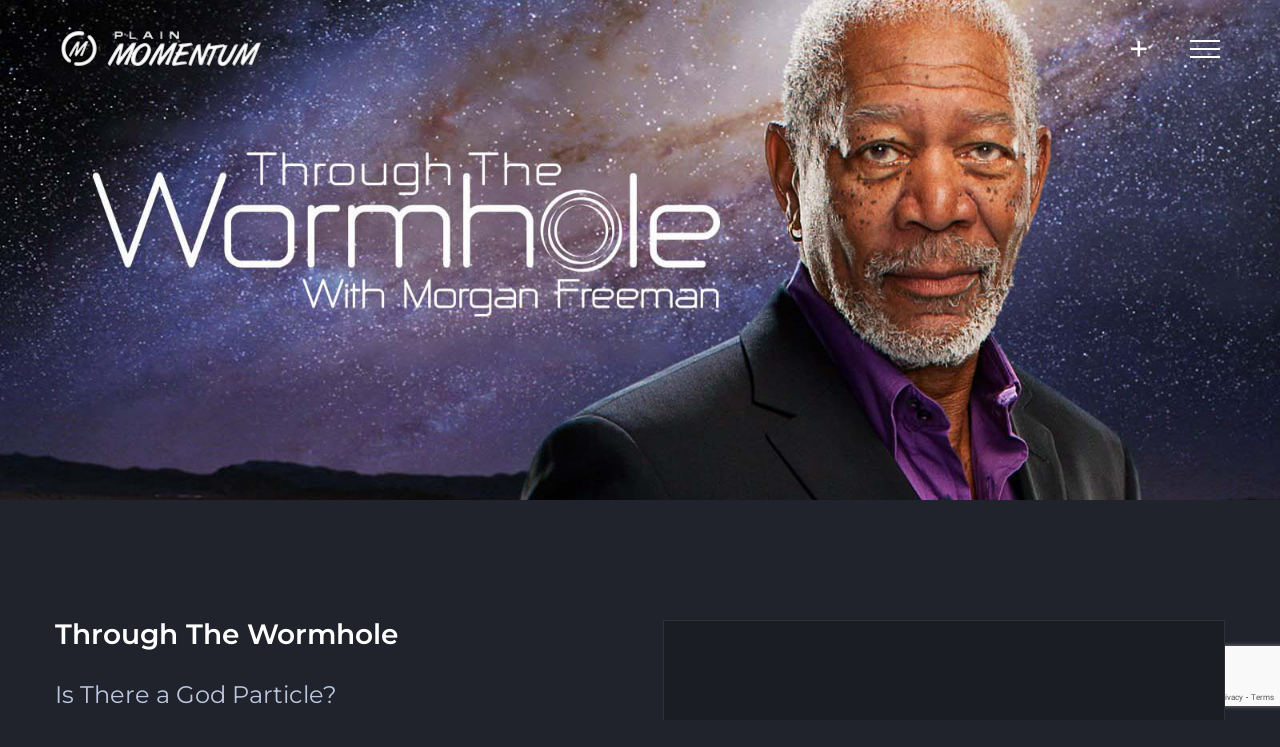

--- FILE ---
content_type: text/html; charset=utf-8
request_url: https://www.google.com/recaptcha/api2/anchor?ar=1&k=6LeYNZMUAAAAAMhGUVr3omkY5WkXzqal61jbxxbL&co=aHR0cHM6Ly9wbGFpbm1vbWVudHVtLmNvbTo0NDM.&hl=en&v=TkacYOdEJbdB_JjX802TMer9&size=invisible&anchor-ms=20000&execute-ms=15000&cb=1wsacgoijfn3
body_size: 45304
content:
<!DOCTYPE HTML><html dir="ltr" lang="en"><head><meta http-equiv="Content-Type" content="text/html; charset=UTF-8">
<meta http-equiv="X-UA-Compatible" content="IE=edge">
<title>reCAPTCHA</title>
<style type="text/css">
/* cyrillic-ext */
@font-face {
  font-family: 'Roboto';
  font-style: normal;
  font-weight: 400;
  src: url(//fonts.gstatic.com/s/roboto/v18/KFOmCnqEu92Fr1Mu72xKKTU1Kvnz.woff2) format('woff2');
  unicode-range: U+0460-052F, U+1C80-1C8A, U+20B4, U+2DE0-2DFF, U+A640-A69F, U+FE2E-FE2F;
}
/* cyrillic */
@font-face {
  font-family: 'Roboto';
  font-style: normal;
  font-weight: 400;
  src: url(//fonts.gstatic.com/s/roboto/v18/KFOmCnqEu92Fr1Mu5mxKKTU1Kvnz.woff2) format('woff2');
  unicode-range: U+0301, U+0400-045F, U+0490-0491, U+04B0-04B1, U+2116;
}
/* greek-ext */
@font-face {
  font-family: 'Roboto';
  font-style: normal;
  font-weight: 400;
  src: url(//fonts.gstatic.com/s/roboto/v18/KFOmCnqEu92Fr1Mu7mxKKTU1Kvnz.woff2) format('woff2');
  unicode-range: U+1F00-1FFF;
}
/* greek */
@font-face {
  font-family: 'Roboto';
  font-style: normal;
  font-weight: 400;
  src: url(//fonts.gstatic.com/s/roboto/v18/KFOmCnqEu92Fr1Mu4WxKKTU1Kvnz.woff2) format('woff2');
  unicode-range: U+0370-0377, U+037A-037F, U+0384-038A, U+038C, U+038E-03A1, U+03A3-03FF;
}
/* vietnamese */
@font-face {
  font-family: 'Roboto';
  font-style: normal;
  font-weight: 400;
  src: url(//fonts.gstatic.com/s/roboto/v18/KFOmCnqEu92Fr1Mu7WxKKTU1Kvnz.woff2) format('woff2');
  unicode-range: U+0102-0103, U+0110-0111, U+0128-0129, U+0168-0169, U+01A0-01A1, U+01AF-01B0, U+0300-0301, U+0303-0304, U+0308-0309, U+0323, U+0329, U+1EA0-1EF9, U+20AB;
}
/* latin-ext */
@font-face {
  font-family: 'Roboto';
  font-style: normal;
  font-weight: 400;
  src: url(//fonts.gstatic.com/s/roboto/v18/KFOmCnqEu92Fr1Mu7GxKKTU1Kvnz.woff2) format('woff2');
  unicode-range: U+0100-02BA, U+02BD-02C5, U+02C7-02CC, U+02CE-02D7, U+02DD-02FF, U+0304, U+0308, U+0329, U+1D00-1DBF, U+1E00-1E9F, U+1EF2-1EFF, U+2020, U+20A0-20AB, U+20AD-20C0, U+2113, U+2C60-2C7F, U+A720-A7FF;
}
/* latin */
@font-face {
  font-family: 'Roboto';
  font-style: normal;
  font-weight: 400;
  src: url(//fonts.gstatic.com/s/roboto/v18/KFOmCnqEu92Fr1Mu4mxKKTU1Kg.woff2) format('woff2');
  unicode-range: U+0000-00FF, U+0131, U+0152-0153, U+02BB-02BC, U+02C6, U+02DA, U+02DC, U+0304, U+0308, U+0329, U+2000-206F, U+20AC, U+2122, U+2191, U+2193, U+2212, U+2215, U+FEFF, U+FFFD;
}
/* cyrillic-ext */
@font-face {
  font-family: 'Roboto';
  font-style: normal;
  font-weight: 500;
  src: url(//fonts.gstatic.com/s/roboto/v18/KFOlCnqEu92Fr1MmEU9fCRc4AMP6lbBP.woff2) format('woff2');
  unicode-range: U+0460-052F, U+1C80-1C8A, U+20B4, U+2DE0-2DFF, U+A640-A69F, U+FE2E-FE2F;
}
/* cyrillic */
@font-face {
  font-family: 'Roboto';
  font-style: normal;
  font-weight: 500;
  src: url(//fonts.gstatic.com/s/roboto/v18/KFOlCnqEu92Fr1MmEU9fABc4AMP6lbBP.woff2) format('woff2');
  unicode-range: U+0301, U+0400-045F, U+0490-0491, U+04B0-04B1, U+2116;
}
/* greek-ext */
@font-face {
  font-family: 'Roboto';
  font-style: normal;
  font-weight: 500;
  src: url(//fonts.gstatic.com/s/roboto/v18/KFOlCnqEu92Fr1MmEU9fCBc4AMP6lbBP.woff2) format('woff2');
  unicode-range: U+1F00-1FFF;
}
/* greek */
@font-face {
  font-family: 'Roboto';
  font-style: normal;
  font-weight: 500;
  src: url(//fonts.gstatic.com/s/roboto/v18/KFOlCnqEu92Fr1MmEU9fBxc4AMP6lbBP.woff2) format('woff2');
  unicode-range: U+0370-0377, U+037A-037F, U+0384-038A, U+038C, U+038E-03A1, U+03A3-03FF;
}
/* vietnamese */
@font-face {
  font-family: 'Roboto';
  font-style: normal;
  font-weight: 500;
  src: url(//fonts.gstatic.com/s/roboto/v18/KFOlCnqEu92Fr1MmEU9fCxc4AMP6lbBP.woff2) format('woff2');
  unicode-range: U+0102-0103, U+0110-0111, U+0128-0129, U+0168-0169, U+01A0-01A1, U+01AF-01B0, U+0300-0301, U+0303-0304, U+0308-0309, U+0323, U+0329, U+1EA0-1EF9, U+20AB;
}
/* latin-ext */
@font-face {
  font-family: 'Roboto';
  font-style: normal;
  font-weight: 500;
  src: url(//fonts.gstatic.com/s/roboto/v18/KFOlCnqEu92Fr1MmEU9fChc4AMP6lbBP.woff2) format('woff2');
  unicode-range: U+0100-02BA, U+02BD-02C5, U+02C7-02CC, U+02CE-02D7, U+02DD-02FF, U+0304, U+0308, U+0329, U+1D00-1DBF, U+1E00-1E9F, U+1EF2-1EFF, U+2020, U+20A0-20AB, U+20AD-20C0, U+2113, U+2C60-2C7F, U+A720-A7FF;
}
/* latin */
@font-face {
  font-family: 'Roboto';
  font-style: normal;
  font-weight: 500;
  src: url(//fonts.gstatic.com/s/roboto/v18/KFOlCnqEu92Fr1MmEU9fBBc4AMP6lQ.woff2) format('woff2');
  unicode-range: U+0000-00FF, U+0131, U+0152-0153, U+02BB-02BC, U+02C6, U+02DA, U+02DC, U+0304, U+0308, U+0329, U+2000-206F, U+20AC, U+2122, U+2191, U+2193, U+2212, U+2215, U+FEFF, U+FFFD;
}
/* cyrillic-ext */
@font-face {
  font-family: 'Roboto';
  font-style: normal;
  font-weight: 900;
  src: url(//fonts.gstatic.com/s/roboto/v18/KFOlCnqEu92Fr1MmYUtfCRc4AMP6lbBP.woff2) format('woff2');
  unicode-range: U+0460-052F, U+1C80-1C8A, U+20B4, U+2DE0-2DFF, U+A640-A69F, U+FE2E-FE2F;
}
/* cyrillic */
@font-face {
  font-family: 'Roboto';
  font-style: normal;
  font-weight: 900;
  src: url(//fonts.gstatic.com/s/roboto/v18/KFOlCnqEu92Fr1MmYUtfABc4AMP6lbBP.woff2) format('woff2');
  unicode-range: U+0301, U+0400-045F, U+0490-0491, U+04B0-04B1, U+2116;
}
/* greek-ext */
@font-face {
  font-family: 'Roboto';
  font-style: normal;
  font-weight: 900;
  src: url(//fonts.gstatic.com/s/roboto/v18/KFOlCnqEu92Fr1MmYUtfCBc4AMP6lbBP.woff2) format('woff2');
  unicode-range: U+1F00-1FFF;
}
/* greek */
@font-face {
  font-family: 'Roboto';
  font-style: normal;
  font-weight: 900;
  src: url(//fonts.gstatic.com/s/roboto/v18/KFOlCnqEu92Fr1MmYUtfBxc4AMP6lbBP.woff2) format('woff2');
  unicode-range: U+0370-0377, U+037A-037F, U+0384-038A, U+038C, U+038E-03A1, U+03A3-03FF;
}
/* vietnamese */
@font-face {
  font-family: 'Roboto';
  font-style: normal;
  font-weight: 900;
  src: url(//fonts.gstatic.com/s/roboto/v18/KFOlCnqEu92Fr1MmYUtfCxc4AMP6lbBP.woff2) format('woff2');
  unicode-range: U+0102-0103, U+0110-0111, U+0128-0129, U+0168-0169, U+01A0-01A1, U+01AF-01B0, U+0300-0301, U+0303-0304, U+0308-0309, U+0323, U+0329, U+1EA0-1EF9, U+20AB;
}
/* latin-ext */
@font-face {
  font-family: 'Roboto';
  font-style: normal;
  font-weight: 900;
  src: url(//fonts.gstatic.com/s/roboto/v18/KFOlCnqEu92Fr1MmYUtfChc4AMP6lbBP.woff2) format('woff2');
  unicode-range: U+0100-02BA, U+02BD-02C5, U+02C7-02CC, U+02CE-02D7, U+02DD-02FF, U+0304, U+0308, U+0329, U+1D00-1DBF, U+1E00-1E9F, U+1EF2-1EFF, U+2020, U+20A0-20AB, U+20AD-20C0, U+2113, U+2C60-2C7F, U+A720-A7FF;
}
/* latin */
@font-face {
  font-family: 'Roboto';
  font-style: normal;
  font-weight: 900;
  src: url(//fonts.gstatic.com/s/roboto/v18/KFOlCnqEu92Fr1MmYUtfBBc4AMP6lQ.woff2) format('woff2');
  unicode-range: U+0000-00FF, U+0131, U+0152-0153, U+02BB-02BC, U+02C6, U+02DA, U+02DC, U+0304, U+0308, U+0329, U+2000-206F, U+20AC, U+2122, U+2191, U+2193, U+2212, U+2215, U+FEFF, U+FFFD;
}

</style>
<link rel="stylesheet" type="text/css" href="https://www.gstatic.com/recaptcha/releases/TkacYOdEJbdB_JjX802TMer9/styles__ltr.css">
<script nonce="i5gAsA6QmbbRL74temesNQ" type="text/javascript">window['__recaptcha_api'] = 'https://www.google.com/recaptcha/api2/';</script>
<script type="text/javascript" src="https://www.gstatic.com/recaptcha/releases/TkacYOdEJbdB_JjX802TMer9/recaptcha__en.js" nonce="i5gAsA6QmbbRL74temesNQ">
      
    </script></head>
<body><div id="rc-anchor-alert" class="rc-anchor-alert"></div>
<input type="hidden" id="recaptcha-token" value="[base64]">
<script type="text/javascript" nonce="i5gAsA6QmbbRL74temesNQ">
      recaptcha.anchor.Main.init("[\x22ainput\x22,[\x22bgdata\x22,\x22\x22,\[base64]/MjU1OmY/[base64]/[base64]/[base64]/[base64]/bmV3IGdbUF0oelswXSk6ST09Mj9uZXcgZ1tQXSh6WzBdLHpbMV0pOkk9PTM/bmV3IGdbUF0oelswXSx6WzFdLHpbMl0pOkk9PTQ/[base64]/[base64]/[base64]/[base64]/[base64]/[base64]/[base64]\\u003d\x22,\[base64]\\u003d\\u003d\x22,\x22wrzCk8KwwpjDuRtKw69Bw5HCn8K2w7AAbMO/w6LCgCvCnXzDtMKsw6VXXMKXwqg3w7bDksKUwqzCjhTCsgcHNcOQwpFRSMKIG8KvVjtSRmxzw4bDgcK0QUMcS8OvwqkPw4oww68sJj5Bfi0AAMKkdMOHwr/DqMKdwp/CvXXDpcOXJcKNH8KxEsK9w5LDicKYw6zCoT7CpAo7NW5ESl/Dl8OtX8OzDsK3OsKwwrMGPmxUbnfCiyHCu0pcwrLDiGBuS8KPwqHDh8Khwoxxw5VPwr7DscKbworCocOTP8KZw5HDjsOawro/djjCo8Kow63Cr8O6OnjDucOkwqHDgMKAGA7DvRIHwqlPMsKRwoPDgSx/w6U9VsOHW2Qqc014woTDvVIzA8O3aMKDKFQUTWpvHsOYw6DCoMKvb8KGAix1D0bCojwYUiPCs8KTwq/Ct1jDuEXDjsOKwrTCkwzDmxLCn8O3C8K6DcKqwpjCp8OHL8KOasOlw7HCgyPCsH3CgVc+w5rCjcOgFRpFwqLDsg5tw68Aw4FywqlXNW8/wo0ww51ncDRWeWrDqHTDi8O3TCdlwoY/XAfCgFomVMKFM8O2w7rCgxbCoMK8wqfCkcOjcsOffiXCkhphw63DjGzDqcOEw481wrHDpcKzBD7Drxo/wozDsS5tRA3DosOCwq0cw43DoiBeLMK9w7R2wrvDpcKYw7vDu0YIw5fCo8KzwohrwrRmOMO6w7/CpcK0IsOdGcKIwr7CrcKFw4lHw5TCr8KXw498WMKcecOxIcOtw6rCj0vCn8OPJBPDgk/Cum0RwpzCnMKIDcOnwoUwwoYqMmE4wo4VLcKcw5AdH0M3wpEWwqnDk0jCrMK7CmwQw6PCtzpUDcOwwq/DjMOgwqTCtF3DhMKBTAxvwqnDnWRHIsO6wqJqwpXCs8ONw5l8w4dlwo3CsUR8VivCmcOLOhZEw57CnsKuLxF+wq7CvGDCjh4OOQDCr3wbOQrCrVvClideL33CjsOsw4rCnwrCqEw0G8O2w6E6FcOUwq4sw4PCkMO4JhFTwofCh1/[base64]/[base64]/[base64]/DpFLCrHAkVERRwpjDv1zCshd8e3sMd18zA8KOw5U0dxDCocO3wrcYwoEJf8OwBsKwEgVZX8Ogwppxw451w7TCgMKOWcOOEiHDvMO3KsOiwozCsQIKw73Dm2/DugTCu8OKwrjDsMONwr9kw7cvFFIBwq0aJyB7wqfCo8O2HMKEwojCucKuwplVGMKYAWtVw7lsfsK8w7kQwpZzV8O+w7l+w6U3woTCscOMFR/DkS3Cu8KJw7PDjX4+JsO9w7DDqDAKF3fDknASw7YfAcOww6kSX2HDg8KCWRIuw6N5acOTw7TDpsKWBcKAYsKFw5XDhcKNRCFKwrAxQMKeRsOPwoLDrVrCj8Ogw6DCkgE6YcOiDT7CmCw/[base64]/DmEM1w4nDlQnClUzDkhsewrDDosK4wrh3UR7Doz7DucOZw4IXw5bDosKOwqDCnxvCp8OWwrrCscOcw5wPVS7Ct0HCuyIKKmrDmm4cw5IEw7PCjF/CvWTCs8OtwoXCqTtywrbCnsK+wo4cQ8OywqxVNk/Dgx0dT8KPw7ZRw77CtcOgwq/DqsOyLgnDhMKnw7/Cni7DvMOlFsKqw53DkMKiwrXCsDg3EMKSTitYw45Qwox2wqR6w5ZAw6/DgGwlJ8OYw7FWw7ZcC2ktwrfDiD/Dp8K9wp7CtyPDi8OZwrnDtcKSZ2JUfGhyLRsZLcKEw7bDtMO3wq9sKGFTEsKswq55cgjCsQpdYkzDkh9/CVMGwonDqcKANRNPwrVzw7VCw6XDo0fDp8K+HiXDocK1w7NpwplGwpkJw4fCujRpBsKYT8KewrF8w78bXsKGEggMfkjCugXCscO2wrLDpXtrw5fCtnrDvcKJCFLDl8O9K8O9w6MSDV/CoUkOXBfDvcKNfcOYw54pwohZHCl4w4jCusKcAMOdw5lGw5bCmcK+fMK9TSILw7EpSMKOw7PCtE/DvMK/XMOqSFLDgVVIBcOLwpsMw53DmMOXK1BbdXlFw6QiwrUoTsK8w4Edw5TDhU9Gwo/Cn1Bjwr/DmgFcUcOVw7bDj8KNw6bDiy4CCVrCr8O+fAx2V8K/GgTCmy/CgsO+MFTDtys5DQbDvX7CtsOhwrjDkMOpN0DCqAovwonDgx0QworCvsKFw7E6wqTDthELfDbDgcKlw4ttM8Kcwp/Cm3fCusOHdkjDsk0wwrrDscKIwqV3w4URIcK0VnlZe8ORwr4pYcKaesKiw7XDvMOZw6nDvkxtPMKEf8K1BBjCvmBcwocWw5YCQcOpw6LCtArCsEJVS8KuUsO+wok9LEITKAwzcMK6woPCgSbDj8KowrbCjDclES0/ZTd8w6ELw7TDg20pwrzDphPCmHrDpsOCJsOfGsKQwqYdbSTDnMKgJ0zDrcONwp3Dik3Dkl8UwrfClCkNwp7DpTfDjMOEw6JVwpHDh8O8woxcwpEswoVWw6UVDMK2TsOyKk7Ds8KaPVkoUcK/w48Kw4/DinzCvDBow7zCh8Odw7x9DcKLAlfDkMKiG8OyWHPCqmPDnsK/CT1xKhvDmcOVa0vCmcO8worDgQzDrAPDgsOAwoZMBGIULsKdLEscw6N7w6UpV8KMw6d/WmPDv8KEw5/DrMKsdsObwphsTRPClEjCpMKiVsOSwqbDp8KlwpvCmsK9wrTDtU5jwpEOVnjClxdyZXTDnBDCqcKjw6zDgUYlwpRQw7EswpkNScKlVcO/[base64]/[base64]/Ck8KXWsO1esOCKFbCnMOWDj/CmStTSQDDucK2D8KvwoMxG3saYsOeQMKcwqwQdMKRw6TDolExNgLCt1t/w7EUwovCgWXDgBVmw5JLwpXCkVvCk8KhcMKEwr/[base64]/Dtk9TwpM9AxMWw7XDl8Onw6zCtsOgw79Gw5jClgZpwr3Ds8OXw6rDhMOxVB5qF8O+bxnCs8KrcsO3CCHCshQQw4DDpcOLw5PDiMKPwo9VQMOFLBPDj8Ofw40pw6PDlBPDlMODHsOwH8KdAMKKYUQNw6EXBsKaHWfDpMKddjTClD/DnR4SGMOtw5gVw4Bjw55ywopRwoEywoFYCEl7wotzw4ESZ2TDkMKsNcKkT8K8PsKNcsO/YkPDtjJgw6ROYzrDhcOjMiAZRMK0UWjCqMOSN8O6wrXDo8KAZibDo8KaLTLCrsKKw6jCoMOIwqY3a8Kbwq4xHQLDgwTCkFvCusOnacKeDcKad2ZzwoXDsBx4wrTCpjZYU8OHw5UpD3Y2wo7DlcOkA8OrBToiSljDrMKdw716w4/DqlLCqFLCsAnDl2d+w6bDhMKkw68KC8Oyw7vDg8Kww74pQcKSwqjCo8O+bMOAf8O5wrlsRz5ewp/ClnXDvsOmAMOHw4w8w7FJPMOLLcOlwrhmwp8aYxXDngFWw6TCj0Upw5QEGgPCqsKXw4LDpVfDtSNrPcK9VQjCi8KYwpPCvcO4woPCjwceJ8OpwrQodVXCiMOAwoIiLhc2w5/[base64]/DiMOXDxgdZ8O0ZR3CqMK0w6RNwp7CjMOLNMKEwp/CksOjwqImScKpw496TzbDljEfRcKzw5TDgcOsw5QvRlLDrD7Dp8O+UUrCnT90RsKSG2fDgcO6C8OdEcOuwrZrF8OIw7LCmMO6wrTDqg1hIA7DoQMRw5Fjw5wPecK6wrPCi8KQw48Ww7HClhYpw6/ChcKZwpTDtUsKwo1XwqBSAcK+w47CvyPCkAPChMODAsKfw7nDrsKGAMKmw7bCisKnwrQUw4RkXGLDrsKrOwZsw5fCusOYw5vDocKtwoB0wpbDn8OHw6NXw6TCrMKywojCn8O1fDVbUG/Dp8KhH8KeWA7DtwkXLkbCtS8zw57ClAXClsOLwrgpwphGY3xBIMK9w5AiXHl6wpDDuylhw5PCnsO1MDNgw7hnw6rDvsKSNsOcw6zDskNYw57Dg8O1Fy7Cl8K6w5fDpDw/HAtsw45pU8KJan/DpS3DiMKec8K0D8Oqw7vDkwPDqMKlcsKqw4jCgsKoGsKbw4hlwrDCllZ9SMO0w7ZUABHDoELDn8Kvw7fDqcKkw4s0wrTCk149GcOuw50Kwqxdwq8rw7PDusKadsK5wpPDo8O+Z3Q6EB/[base64]/CpMO7a8KMCydGw4/CrjnDhgAswoHClDlawrjDhcKrTFImFsOrGxRURGnDpMKnZsKlwoPDgcOnXlM4wo1NRMKSWsO+FcOQC8OKBsOMwqzDmsO1IFfCrB0Gw6jCl8O7M8KBw759wp/DksOXCWBzdsOxwobChsKZGlcAfsOaw5JJwpzDginCncOGwpMAXcKBRMKjLsKtwpLDocOIA3gNw7oqw69cwrnCoHjDgcKDGMOMwrjDnXtBw7Jlwotsw45EwrDDrAHDqnzCtChzw4DCvMOjwr/[base64]/Dk8OkwposwqR9wpbCi8Ksw4ZhfW0FN8KVUcKOwptgw45bwowLbMKCwphTw7l0wpgVw4LDr8ONDcOZcjViw6nCr8KGOcOpOhDCtMK+w7jDrMK4w6YnVMKDw4rCnSDDncKvw7DDm8OwccKOwpfCqcO/[base64]/woJRwq3ChMODwqE/Ln0Dwr4RHBkowp7DrcOsD3LCo29MCsKEQU9cXMO/[base64]/CsMKrTgPCkcOrwrfDjcOqCxMGNHQLw7JLwqZuw61wwpYRJGjCjXLDvhbCnG4HWcKICio1w5IwwrPDrG/CosOQw7A7f8KlUn/DhD/CucOBTgPCqEnCjjEcb8OpXnAGRwjDlsOewp5OwqwuTMOzw5zCg0TDn8Obw4c0wqjCvH7DsC48bwvCqV8IVMO5NcKkesOHVcOpJ8OzbHvDksKKFMOaw7/Ci8KXCMKtw7dsJW/Cl2HDlzrCvMO/w7tbDnHCnSvCqARqwp9Dw70Aw7FhVDZ1wqs+aMOOw4dXw7dCMQPDjMOKw63DpsKgwqo6Wl/DkA4SRsOlTMObw701wpjClsOeHcOjw4HDh3jDny/DuG3Cm0nDtMOQAXHDhxhLbmfCvsOHwpvDpcK3wo/CvcOYworDsjJrRR5kwqXDthluRGg6EEErcsO7wqnClzEmwq/[base64]/Ct8KDMVPCp0bCtMONw4NZPwpHwpNUwoIfw5XDu8OzwpnDrsKufMONKHwaw6kIwr9UwocIw7rDj8OGQxXCtsKIUGzCjDjDth7DtMO3wofClMOyecKXT8O4w6U5OsOEJ8KWw7QsZnPDgU/Dt8OGw7nDjHMnP8K0w6YYUncJWiIvw6jDqknCpGNwalrDqgLCuMKvw5TDvsO1w5zCtDh0woXDjXrDvMOmw5nCv0JJw6gbCcOWw5TCrGYqwoPDicKHw7tpwoXDim/DqlnDun/[base64]/Dh8O0A28cMwTCv31Hw73CqsKPM39Qwrd3KsOnw6vCn1zCtxkKw4IpMMOHGsKEAivDoXXDqsO0w4/DqcK5Q0U7SXFEwpErw686w4vDo8OhOArCg8KHw617Fzt7w7Juw6TCm8Ojw5YDBMONwrLDrD7DggB7OsKuwqxtHcK8Tm/DgcKiwoQvwr3CnMK3HAfDgMOlwpYHw5sOw7jCniQ2TMOEGAxpQ2XCgcKzLBs/wp/Dj8KhI8OPw4bCtzMRAMKFfsKFw6DDjk0MRynCjj5MfcO4EMKww6tyJQXDlcOBGDszYwAqcmNWT8OyLzLCgirDnmx2w4bCjHZzwpthwqLClX7DlylkKVvDocO+XlbDi28mw7XDlSDCnsKDUMKkbgN5w6/[base64]/P2RdwpjDgzTCsRjCqyzDmGbCuh8+Z2IuAUZ1wrjCv8OYw7dnCcKOaMKnwqXDvXbCksKhwpUHJ8KlRm11w6cJw6YKaMOBCgZjw54CGMKjacOmUwPCsmN/[base64]/DiMOhwr1UOsO/[base64]/[base64]/dcOWw606woBXwqZnf1nCtcO3UXktNsK+UmMwwqImPE/[base64]/DrhbCqMOSw4dPI1zDp0txw41lfkbDmhbDicOkB0Z+DsOTMcK9wpDDpHNJw7nCnRDDkijDgsOUwq8HXX/DpMKfQhFbwqoUwr4awq3Ch8KIVCc9wrDChsKtwq05YWHCgcOuw5zCvm5Vw6fDt8OhEzZnVMO1NsOQwprDiD/Dq8KPwpnDtsO2RcO6VcKzU8OTw4vDsRbDv3QGw4/CpFtEPCphwrQOUUEfw7rCgmTDv8KBDcOxd8KPeMOFwozCg8K7PsOxwrvCh8OvZ8Otwq/[base64]/DoMO7NhVlLsOXYMK8ayXCgFnCi8OWw7ccOE7ChFVdwokCDMKzdlgpwrDCr8OVd8KmwrTCjh5aCcKzWnAae8K5Aj/DmcKAVHfDmsKuwqxCbsK7w4rCp8KqHWk0Pj/CmHBofsObcmnCkcKTwpDDlcOXBMK0w5ZdWMKUTMKDWG0JWQ7DmSB6w45owrfDssOdBcO/bMOIXntsQRnCoigcwqjCukrDrCZBYB01w5ZZU8KBw5MZd1zChcOCQ8KVUMOPGMKUQHdqSS/DghfDgMOof8KAfcOYw6fCkwzCj8KvYiUQSmrCg8K6WyYAI0wwKMKSw43Dky/CmgPDqygEwpcOwrPDoQPCqj0eXcObw6fCq17Dm8KbNG3CsCNqwpTCmsOcwo9hw6smBsOnwq/DpsOie2ZSayjCqSISw4wiwpFVJ8K/w6bDhcOvwqwpw5ctAiYibVbCk8OoJTTCmcOOecKyYyzDhcK7w4jDqMOIH8OLwoMiYVYXwrbCucOvAkvDpcK+w4vCvcOEwpkSAsKLZlkzBENwKcKadcKOYsOtWDvDtQLDp8O/[base64]/W8KeVwlOKsKKDw5Tw65dG8O1CidyfMKEwqdYd8KYfh3CvVdEw6Vxwr3DqsOkw4rCr0/CqcKZHMKGwrPCs8KdaS3DvsKQw57CmRbCsEA1w6jDpDkBw6FoaR/[base64]/DocO4w5JMw6PDrsKiVG7DiGxrwrXCglw6FGQdN8KDWMKfTWFsw4zDsHZvw6nChCB0DcK/TgHDqMOKwpAswqp1wo8Tw4DDhcK3woHDoBPChUJ6wqhtR8OLVVnDgMOiNsKxNAnDhlofw7LCkVLCmMO8w6HDvmBABVTCgsKmw4cpUMKCwo5NwqnDtTnDgDoBw5lLw5knw7PDqXNvwrUFMcOWICNqV3jDksODe17Cl8O/wqcwwoN7wq/[base64]/cVDCmj/DgsOsw4TDjWwtccO2wpFww7zChH/[base64]/Clj/DggHCsmLCu8KzBsOuenchIVBOcsOww5VewohKB8K/[base64]/[base64]/[base64]/Cr8OCw7FOBcKyw4dMwprCiAjDhMOULUvCsQskfRHCkcOqesKzw4AQw4fDrcOkw4LCl8OuM8OWwp5aw57CqjTDr8Okw5XDjMKWwo5iwqQNSVcSwrxvOMOALsOTwp0qw6jCn8Ocw4ArISzDnMOkwpDCuRDDm8KGGcOMw5fDsMOxw5fDgcKIw7PDjmscJENjC8OcNC7Cui/ClAcZXFwnc8Odw5rDicKmfMK+w4UQA8KBRsKewr80wrgEY8KJw7QMwqvCimEGWVUbwrnCvFLDuMOwOm/Cv8Klwr8xwrTCmADDgRgkw68IIsK7wrY7wp8WCXPCnMKFw60pwrTDkB/CnDBcQlrDjsOEEAcEwqsPwoNWaRDDrhLDgMKXw4wuw5nDokM3w7sZw59zHnvDnMKhw4UHw5oNwoZNwoxqwpZCwp0iQDkgwqnCoQvDlMKpwrjDoBMDQ8Kpw5TDjcKLMUsmCDLCisK/[base64]/w6rCrzczesOUwrAywovCgcKHF1Qww4DDgTc7wpnDgzRMPFvCsXnDhcOEaBoPw7PDsMKuwqZ1woTDhD3CtXbCsSPDnF4tfirCp8Kwwqx3IcKyTx9gw7MOwqw3wqXDuiwREsOFw6jDhcKwwrnDoMKgGMKzOcOlLsO8Y8KOQ8Kdw5/CqcOVYMKUS3RqwonCisOvBcKLZcO5RnvDhA/Co8KiwrbDtMOvEAB8w4DDlcOVwoVXw5vDnsOgwqDCjcK3PlTDqGXCkHXDtXbCrcKwKXbCgl09csOiw5g/NcOPZsOHw7Ubw53DqVbDmh4gw5vCgcOFw7sSWcKuGzseJMOVE37CuSDDrsOAbwYQX8OeZD08w75vXFzChAw6OC3CtMOqwoNZTVzCmwnCpWrDugABw4Vtw4XDosKiwo/[base64]/Cjg7DicOpwqnDqnNMw47CocOlw6cAOcKia8OhwrvCnTnCrxXDgwgJYMKtWFvDuyBMGcKxw68bw7pCbMOqYDdiw5PClyE0agMfw4TDl8KzOAnCpMO6wqrDscOIw68zC0JjwrjCrsKew55ZLcKjw4XDtsKWC8KIw67Ch8KUwobCnm8+EsKSwplVw7h/[base64]/Cv8KUw7gOwogQwqoyw5XCsQVhOcKGcEYgPcKOw78wMVwAw5nCqxvCiidhw73DnW/[base64]/wrxkw61+w7o3wrs9w4fCrlhwJcOTw7wPdMOuwpXDii4Nw4HDlVTCscKRdGLClMK3UxAOwrZVw4lXw6J/dMKJV8O4I3jCj8OpDsKRRA8AVsOtwosww6NbdcOASGA5wrfCukALI8KRAlXDtEzDgMKkw5nCuyRhJsKIQsK7KhLCmsOpKznDosODFTvDksKgW3rClcKbeiPDsSzDnSXDujfCiFzCsTQzwoDDr8ORV8Ovw5IFwqZbw4DCisOSH1dtDxQEwr/ClcKOwosawoTDpT/ClSEUX0LCrsOFAy7DvcK1LnrDmcKjGVvDvzzDl8OyKyDDijTDosKlw5poLcO1W1d7w4QQwqXCh8KUwpFYXl5rw4zDpMK7fsOAwpjCi8Krw61pwqFOKxVHIwfDn8KlcFXDt8OdwpLCpG7CijvCncKBEsKqw45ewqDCiXdyPwcrw4/CrBPCm8Kbw7PClzc1wrYDw7RlbcOqwrjCrMOcFsOgwqp/[base64]/[base64]/DocKcwq8xBcOvwrPCrWjCtcOPRSXDvXEmDz0SGMO5YcKge2PDhndWw6waNirDuMKRw7rCg8O+J1sFw53DqGFnZRLCi8K9wpvCqMOCw77DpsKKw4LDkcOnwpNXbG3Dq8KqDn0+JcO+w5Ecw4HDo8OQwrjDj1HDksOmwpjCu8KbwqssT8KvD3/[base64]/CtcOWw4hHwonDhU3DvMKGLAQ4w6bDjirDk8Kje8KVR8ODHDrCjnx/W8KVcsO6JhDCisODw4E1XnzDtWYeR8Kbw6nDh8KXA8O9BMOiK8Otw5bCoE/[base64]/Hn3DkMONw40BccOoX8O1w7hNSsKSw51gwr3Ck8O5w5/CncKhwpbCnmTDvCLCtXzCnMODVcKLTMOgcMO/[base64]/[base64]/CnMKOIA/Dp8KKecKyCsKfBUrDpMONwpjDoUYKWRvDgMKKe8OawqcmYhDDiklpwpTDqQXCr37DmMOMY8OlZGfDsRzCkQLDjcO/w6jCrsO0woDDrgU4wozDqcK7GcOFw5QIa8KbcsOxw4FAGMOXwo1qfcKOw5HCjysyCDPCg8OIMxh9w6x/w5zCqsKjE8OKwqRTw5bCjsKDOWEhVMKpDcK2w5jCh1jCp8Kiw5LCkMOJOcOGwqbDksKSFAnCucOnE8OvwqcTKzIHAcKNw695I8OpwoLCuSvDqsKPShDCilPDoMKQUsKnw4LDv8Kww6Uiw40fw7V6woE/wrHDnApOw7XDssKGZ3VZwptswqk6wpcsw54CA8O4woTClAxlMsKzDcOEw4nClcK1OjTCrUzCpMO1GMKCYF/CusO9wrDDu8O5WjzDl3sTw74Tw6vClld8wqQ1Yy/DnsKaDsO2wpTCjWsXwr9+LhzCp3XCoiMmZcKgHBDDjWTDq0jDl8O/KcKnbWPDhMOLBj81dMKLK2LCgcKuc8OOUcOLwrpATSPDhMKEA8OCMcOXwqvDq8Kuw4bDtXLDhXQwFMOWSVPDkMKzwqs0wq7CrsKjwqfCvFAew7ofwqjCgl3DgTl7NDRONcO/w4TCk8OTDcKPQsOcU8OKRA51czhBLMKdwqs6QgvDp8KOworCuD8Hw7PCqnAXe8O/X2jDqsOHw5TCr8OJfzpJEcKjYn3Cty01w6/[base64]/CtcO4UCLDssKLw5YeQiLCt8Opw77DnsKmw4NjHUrCsyjCmcKhAiMTMMOZNsOnw4zCuMKYRVN4w5law5TCnsKJKMK8WMK2w7F9dDvCrkAVacKYw5dqw5/DoMOOEsK5wqjDjANBXlfDicKDw7rDqRzDmsOxfcKYKMOaHG3DqcOqw53DisOLwp7Dt8KWLhfDtCJnwpx0acK/[base64]/DlVrCpcOgw6BFw4nCtsKswofClcKcdi3DvcOLwq9KPcOPw4nChHohwpxLBRoRw49uw43DksKoYXBkw5howqzDgsKZHcKTw5N6wpETDcKOwr8BwpXDlhltJxtYw4c5w5vDncOowobCm1ZcwrBcw5XDv1PDgMODwp8eT8OJMjnClWkScmrCvcOzLsKzw4dqXG/CkF4aTsOew7vCosKYw77Cm8KXwqXCnsOSGBLCsMKvdcK5w6zCo0REBcKaw53DgMKHw7rDpRjCq8OvH3VYOcOHSMKsTAM3XcODKgfCi8K+DQkEw5gBeWhJwo/Cn8OOw4fDlMOMTRNmwqARwqYGwofDhCMKw4MbwqnCpsOEGcK2w5PCjUPCuMKrID8pUMKUw53CqXwCewPDhnzDlQdhwozDhsKxeBTDsDphFsOowo7Dkk3DkcOywqJEwq9pA2gMO1N+w5rCm8KJwphNNGDDoxPDusKxw6vDjQ/DicOwLQzDpMKbGcKdbsKZwqPCoQrCkcKxw6/CvAjDicO/w43DssOVw5oWw60lTsO9STfCr8K/wp3Cg0DCscOBwqHDnh0dMsOPw53DigfChVXCpsKQVHDDiRrCtMOXYEzCi1kxV8KHwqrDgQYTNhXCocKkw5cXXHkpwp7CkTfDsVt9KnNtwovCizckBE4eNgbCk11cw6TDgGnCmwrDscKVwqrDoigdwoJVYsOaw67DpsKKwqbCh2Abw6sDw4jCn8KhQndewrfCrcO/wqXCp1/Ch8OHME4jw79zUFEow4bDgQghw69bw44uAcK4VF4Zw6tPEcOmwqk5KMKZw4PDiMOkwotJw7vCpcOqGcKBw7bDv8KRH8OcS8ONw7gSwr3Cn2JAFVfCqC8DBgLDl8KewpLDnMKNwofCh8OYwo/[base64]/[base64]/CnEFmEnJ8w4NyB8Kxw5tdw7NKwqPDkMO3Z8O5DW/Cq37Dvx/Cu8KoQR8Yw4jCocKWXl7CugQ7wqzCkcO8w47Dp1cXwrA8K0bCnsONw4hwwrB0wogbwq3CkDTDp8OmJifDg20vGy3Dj8OIw7bCn8K7NW4iw4LDoMOPw6BTw58FwpNSJh7Co0PDtsKow6XDrcKgw5UFw47CsX3CuwBhw7PCt8KLd2U/w4cew6/[base64]/wovCuGLDhwk6wp8MwpzChBoPwo7ChcOkwrzDsTjDt0zDmwTCi2cQw7nCtmAxG8OwaTfDucK3GsKuw67Coww6Y8O7AFrCrUjChzEBwpJ2w4TCgHjDumrDrQ/ChhJ8TcOaL8KEIcOqd2DDp8OPwpt7woDDu8KMwpnCk8OwwrXCvsK2wrDDlMOJwpsbbxQoQGvCscONDE9ywpIew4EtwpjChA7CpsO5AHfChCTCuH7CrkN2biPDtg1SeCkSwoQlw6YeXS7Dr8Oxw5PDscOsT0tyw5EDZMKuw5pPwqBQT8Kow5/[base64]/DvsOcw5ZTUhtbcMOAw4lBwpt5OQcYY1/Cm8OCOG3DtsOCw7wtFA7DosKewoHChTDDvCnDiMKiREXDoCFSMgzDhsOjwoDCh8KBYsOCNmN1w6Yuw73Cv8K1wrDDkXU3Q1NcWx1Rw4tkwqYRw7BXUsKsw5I/wqE3wpDChMKDD8KQGwlNaBLDt8Kiw7A7D8KHwqIBTMKawo5MG8O1A8OEfcOZBMK7wqjDr33Dv8KOeDxVfcOjw5Jgwq3Cn21yecKnwpE4HzHCuAomFho5Wm/[base64]/[base64]/DkHlrwqTDozkmw4V5wo/CiRghwqDCs8OWw4h2HcKaV8O9YRzCqSpVbWoRNsKqWMKtw41YJ1PDqk/CoFfDtsK4wqPDkxtdw5rDkXnCoEXChsK+FcOGbMK8wrDDoMOMUcKGw53DisKlI8K4w5xDwqI9LsK7LMOLe8ORw5EmeH/[base64]/ChgNwTcOOSsKYWX0Owrgjw7HDgMOtA8OGwqIfw5QeaMOgw5U9ZEltMsOVcsKMw4jDhMO6MMO4THvDiXd+BH4XYGhrwpvCgcO/HcKuFcOow7/DsW7CqEnCvDg7wo1lw6DDgFsjJE5AWMOwRDhnw5XCkW3CkMKtw6lfw4nChMKYw6/[base64]/Dn8KWw7E6w4bDngtdw6Unexg5UcO+wpYKMcOXCGdQwpbDmMKcwqIgwrkJw5VxAMOtw5vCvMOcFMOYX04TwonCtMOow6vDlX3DoznDsMKMYcOxNlUqwpLChMKfwqYYEnNYwovDqF/ChMK+W8Olwo1KXjXCjzPDqkdVwowRBApywrlLw4vDgsOGBGLCnQfCgcO/PELCoibDo8Oiw69Ywo/DtcOJGmzDsnsbPXnDs8ONwr3CvMO2wrd7C8OXYcK9w5xtCCdvT8O3wqN/w71/GXshDzoIZMOVw5IaTS4NU37Cn8OmOsK9wozDlVrDhcKCSCXDrDTCkmJSa8Ohw70uw5HCocKawqFKw6BIw6wRG3tgEGUKOlDCscKnNMK8VjEwCMO5wq05XsOzwodkbsKPADplwopLOMOIwojCosOBHBF4w4p+w6zCnh3CmMKvw4Y9YT7CuMKfw7/CqzVJf8KdwrTCjWzDhcKaw44Sw49QIW/Cp8K5wo7Djn/CgsKvUsOaElRUwqnCsww9YiYHwrtbw4zCgcO1wofDp8OGw6nDoHHCncKsw7gGw6E4w4RsL8Ktw6fCp07CmTfCiRFhGsKgEcKAEnYjw6w6a8O5wpkpwp5bS8KWw5wFw4p2QsKkw4BzBsKiM8OGwr8jw60rbMORw5xuMDVsSCJXw4AAeA/DoE4GwqHDrBrCj8K+XCzDrsKTw5XDv8K3wpwdwrMrFBYlSQ53IMK7w6kzHg0vwpp2WMK1wo3DvcO3NCLDoMKVwqlDJV3CtDRrw4gkwrpAM8K8w4DCoC43esO6w5YvwpTCij/[base64]/DuwRST2PCoMKvw5UhFcKxwqICw43CkHXCo2tmworCrcKmwp14w4JHDcKPw4glEBBQZ8KdCzfDnRnDo8Ozwo9gwoVZwpTCtFHDuDsISkI+McOjw6/CtcKywqBPYhkTw7M2PhTDi1oTblkzw5hdw5UKHMKpMsKodXzCv8KSa8OQRsKdb23Dm31UPRQtwoRWwqEbMwQCPQZBw73CvMO8aMOVw5nClsKIe8KhwpPDihARacO/wp8OwrIvcF/[base64]/wpvChD8yLMOfw4bDpsOKwodBwpFyQ8KPdxbDuijCjsOUwqHCvsKHw5V+wpjDuCzCpw3DkMO9w64+GH5jVFXClXbCjQ3CqcKEwoXDncOSIsOZYMOwwo8KD8KNw5Fkw4tnwpVHwrZ/e8OEw4DCjmLClcKJd3AUGMOBwoDDoSxdwq40S8KVBcOufjbCvX1CKFTChTRmw7gFesK1C8KOw6bDs3vCnDnDoMKjcMO1wqvCokDCqVDCnmzCpzFCL8KSwrvDnCwPwrFNw4jChVlUG11pRyUQw5/DjWfDgMKEXy7CksOofjVEw6wbwqd4wqRUwpPDtA8Ow7DDnELCpMOlLxjCpgISw6vCuggwZFzCnDpzS8OOcQPCvnQrw4jCqsO0wpYFY0fCkEENZ8KcCMO9wqTDvhXDonDDs8O8C8KWw5fDhsO8wqRMMznDmsKccsKhw6BXAMODw7UcwqXCnsK2NMKXw5Aow7A4QcOSIA\\u003d\\u003d\x22],null,[\x22conf\x22,null,\x226LeYNZMUAAAAAMhGUVr3omkY5WkXzqal61jbxxbL\x22,0,null,null,null,1,[16,21,125,63,73,95,87,41,43,42,83,102,105,109,121],[7668936,208],0,null,null,null,null,0,null,0,null,700,1,null,0,\[base64]/tzcYADoGZWF6dTZkEg4Iiv2INxgAOgVNZklJNBoZCAMSFR0U8JfjNw7/vqUGGcSdCRmc4owCGQ\\u003d\\u003d\x22,0,1,null,null,1,null,0,0],\x22https://plainmomentum.com:443\x22,null,[3,1,1],null,null,null,1,3600,[\x22https://www.google.com/intl/en/policies/privacy/\x22,\x22https://www.google.com/intl/en/policies/terms/\x22],\x22qRYASjLDUJyLxMzLC6GQX1UULLDIiMGu+YIIckoRvvw\\u003d\x22,1,0,null,1,1764450463841,0,0,[180],null,[252],\x22RC-Gy84p3OTnYynBg\x22,null,null,null,null,null,\x220dAFcWeA6G6nawbVlQqbjxFX912LyxGAPF1Z3uAmnZZC0nniKwIL6_qZCx8CM79Xj9RGCkiN51Fhh_WYi8TCfILQPygS0SrTDQsQ\x22,1764533263839]");
    </script></body></html>

--- FILE ---
content_type: text/css
request_url: https://plainmomentum.com/wp-content/uploads/2020/08/csshero-static-style-avada.css?ver=33
body_size: 221
content:
.fusion-layout-column .fusion-column-wrapper h2 {
  color: #fa2158;
}
.fusion-fullwidth {
  font-family: Montserrat, Arial, Helvetica, sans-serif;
}
.fusion-button-text {
  color: #fa2158;
}
.fusion-portfolio-content h2 a {
  font-size: 14px;
  font-weight: 600;
  line-height: 0px;
}
.fusion-portfolio-content .fusion-portfolio-meta a {
  font-size: 13px;
  line-height: 8px;
  font-style: italic;
  text-align: center;
}
/* 1 */
@media screen and (max-width: 768px) {
  .tfs-slider .slide-content-container .fusion-title h2 {
    font-size: 75px!important;
    line-height: 76px!important;
  }
  .tfs-slider .slide-content-container .fusion-title h3 {
    font-weight: 400;
  }
}
/* 2 */
@media screen and (max-width: 568px) {
  .tfs-slider .slide-content-container .fusion-title h2 {
    font-size: 56px!important;
  }
  .fusion-layout-column .fusion-column-wrapper p {
    font-size: 16px;
  }
  .fusion-layout-column .fusion-column-wrapper h2 {
    font-size: 23px!important;
  }
  .fusion-layout-column .fusion-column-wrapper h6 {
    font-size: 12px;
  }
}
/* 3 */
@media screen and (max-width: 320px) {
  .tfs-slider .slide-content-container .fusion-title h2 {
    text-align: center;
    padding-right: 0;
    margin-right: 0px;
    box-sizing: content-box;
    display: block;
  }
  .fusion-layout-column .fusion-column-wrapper p {
    font-size: 16px;
  }
  .fusion-layout-column .fusion-column-wrapper h6 {
    font-size: 10px;
  }
  .fusion-layout-column .fusion-column-wrapper {
    padding-bottom: 0px;
  }
  .tfs-slider .slide-content-container .fusion-title h3 {
    text-align: center;
  }
}
